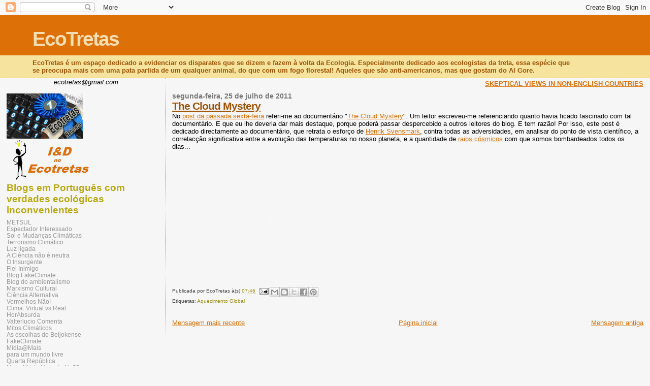

--- FILE ---
content_type: text/html; charset=UTF-8
request_url: https://ecotretas.blogspot.com/2011/07/cloud-mystery.html
body_size: 11430
content:
<!DOCTYPE html>
<html dir='ltr' xmlns='http://www.w3.org/1999/xhtml' xmlns:b='http://www.google.com/2005/gml/b' xmlns:data='http://www.google.com/2005/gml/data' xmlns:expr='http://www.google.com/2005/gml/expr'>
<head>
<link href='https://www.blogger.com/static/v1/widgets/2944754296-widget_css_bundle.css' rel='stylesheet' type='text/css'/>
<meta content='text/html; charset=UTF-8' http-equiv='Content-Type'/>
<meta content='blogger' name='generator'/>
<link href='https://ecotretas.blogspot.com/favicon.ico' rel='icon' type='image/x-icon'/>
<link href='http://ecotretas.blogspot.com/2011/07/cloud-mystery.html' rel='canonical'/>
<link rel="alternate" type="application/atom+xml" title="EcoTretas - Atom" href="https://ecotretas.blogspot.com/feeds/posts/default" />
<link rel="alternate" type="application/rss+xml" title="EcoTretas - RSS" href="https://ecotretas.blogspot.com/feeds/posts/default?alt=rss" />
<link rel="service.post" type="application/atom+xml" title="EcoTretas - Atom" href="https://www.blogger.com/feeds/5231439133197521422/posts/default" />

<link rel="alternate" type="application/atom+xml" title="EcoTretas - Atom" href="https://ecotretas.blogspot.com/feeds/9128116650493941111/comments/default" />
<!--Can't find substitution for tag [blog.ieCssRetrofitLinks]-->
<meta content='http://ecotretas.blogspot.com/2011/07/cloud-mystery.html' property='og:url'/>
<meta content='The Cloud Mystery' property='og:title'/>
<meta content='No post da passada sexta-feira  referi-me ao documentário &quot; The Cloud Mystery &quot;. Um leitor escreveu-me referenciando quanto havia ficado fas...' property='og:description'/>
<title>The Cloud Mystery</title>
<style id='page-skin-1' type='text/css'><!--
/*
* Blogger Template Style
*
* Sand Dollar
* by Jason Sutter
* Updated by Blogger Team
*/
/* Variable definitions
====================
<Variable name="textcolor" description="Text Color"
type="color" default="#000">
<Variable name="bgcolor" description="Page Background Color"
type="color" default="#f6f6f6">
<Variable name="pagetitlecolor" description="Blog Title Color"
type="color" default="#F5DEB3">
<Variable name="pagetitlebgcolor" description="Blog Title Background Color"
type="color" default="#DE7008">
<Variable name="descriptionColor" description="Blog Description Color"
type="color" default="#9E5205" />
<Variable name="descbgcolor" description="Description Background Color"
type="color" default="#F5E39e">
<Variable name="titlecolor" description="Post Title Color"
type="color" default="#9E5205">
<Variable name="datecolor" description="Date Header Color"
type="color" default="#777777">
<Variable name="footercolor" description="Post Footer Color"
type="color" default="#444444">
<Variable name="linkcolor" description="Link Color"
type="color" default="#DE7008">
<Variable name="footerlinkcolor" description="Post Footer Link Color"
type="color" default="#968a0a">
<Variable name="visitedlinkcolor" description="Visited Link Color"
type="color" default="#DE7008">
<Variable name="sidebarcolor" description="Sidebar Title Color"
type="color" default="#B8A80D">
<Variable name="sidebarlinkcolor" description="Sidebar Link Color"
type="color" default="#999999">
<Variable name="bordercolor" description="Border Color"
type="color" default="#e0ad12">
<Variable name="bodyfont" description="Text Font"
type="font"
default="normal normal 100% 'Trebuchet MS',Trebuchet,Verdana,Sans-Serif">
<Variable name="headerfont" description="Sidebar Title Font"
type="font"
default="normal bold 150% Verdana,Sans-serif">
<Variable name="dateHeaderFont" description="Date Header Font"
type="font"
default="normal bold 105% 'Trebuchet MS',Trebuchet,Verdana,Sans-serif">
<Variable name="pagetitlefont" description="Blog Title Font"
type="font" default="normal bold 300% Verdana,Sans-Serif">
<Variable name="titlefont" description="Post Title Font"
type="font" default="normal bold 160% Verdana,Sans-Serif">
<Variable name="startSide" description="Start side in blog language"
type="automatic" default="left">
<Variable name="endSide" description="End side in blog language"
type="automatic" default="right">
*/
body {
margin:0px;
padding:0px;
background:#f6f6f6;
color:#000000;
font-size: small;
}
#outer-wrapper {
font:normal normal 100% 'Trebuchet MS',Trebuchet,Verdana,Sans-Serif;
}
a {
color:#DE7008;
}
a:hover {
color:#9E5205;
}
a img {
border-width: 0;
}
#content-wrapper {
padding-top: 0;
padding-right: 1em;
padding-bottom: 0;
padding-left: 1em;
}
@media all  {
div#main {
float:right;
width:74%;
padding-top:3px;
padding-right:0;
padding-bottom:10px;
padding-left:1em;
border-left:dotted 1px #e0ad12;
word-wrap: break-word; /* fix for long text breaking sidebar float in IE */
overflow: hidden;     /* fix for long non-text content breaking IE sidebar float */
}
div#sidebar {
margin-top:2px;
margin-right:0px;
margin-bottom:0px;
margin-left:0;
padding:0px;
text-align:left;
float: left;
width: 23%;
word-wrap: break-word; /* fix for long text breaking sidebar float in IE */
overflow: hidden;     /* fix for long non-text content breaking IE sidebar float */
}
}
@media handheld  {
div#main {
float:none;
width:90%;
}
div#sidebar {
padding-top:30px;
padding-right:7%;
padding-bottom:10px;
padding-left:3%;
}
}
#header {
padding-top:0px;
padding-right:0px;
padding-bottom:0px;
padding-left:0px;
margin-top:0px;
margin-right:0px;
margin-bottom:0px;
margin-left:0px;
border-bottom:dotted 1px #e0ad12;
background:#F5E39e;
}
h1 a:link  {
text-decoration:none;
color:#F5DEB3
}
h1 a:visited  {
text-decoration:none;
color:#F5DEB3
}
h1,h2,h3 {
margin: 0;
}
h1 {
padding-top:25px;
padding-right:0px;
padding-bottom:10px;
padding-left:5%;
color:#F5DEB3;
background:#DE7008;
font:normal bold 300% Verdana,Sans-Serif;
letter-spacing:-2px;
}
h3.post-title {
color:#9E5205;
font:normal bold 160% Verdana,Sans-Serif;
letter-spacing:-1px;
}
h3.post-title a,
h3.post-title a:visited {
color: #9E5205;
}
h2.date-header  {
margin-top:10px;
margin-right:0px;
margin-bottom:0px;
margin-left:0px;
color:#777777;
font: normal bold 105% 'Trebuchet MS',Trebuchet,Verdana,Sans-serif;
}
h4 {
color:#aa0033;
}
#sidebar h2 {
color:#B8A80D;
margin:0px;
padding:0px;
font:normal bold 150% Verdana,Sans-serif;
}
#sidebar .widget {
margin-top:0px;
margin-right:0px;
margin-bottom:33px;
margin-left:0px;
padding-top:0px;
padding-right:0px;
padding-bottom:0px;
padding-left:0px;
font-size:95%;
}
#sidebar ul {
list-style-type:none;
padding-left: 0;
margin-top: 0;
}
#sidebar li {
margin-top:0px;
margin-right:0px;
margin-bottom:0px;
margin-left:0px;
padding-top:0px;
padding-right:0px;
padding-bottom:0px;
padding-left:0px;
list-style-type:none;
font-size:95%;
}
.description {
padding:0px;
margin-top:7px;
margin-right:12%;
margin-bottom:7px;
margin-left:5%;
color:#9E5205;
background:transparent;
font:bold 100% Verdana,Sans-Serif;
}
.post {
margin-top:0px;
margin-right:0px;
margin-bottom:30px;
margin-left:0px;
}
.post strong {
color:#000000;
font-weight:bold;
}
pre,code {
color:#999999;
}
strike {
color:#999999;
}
.post-footer  {
padding:0px;
margin:0px;
color:#444444;
font-size:80%;
}
.post-footer a {
border:none;
color:#968a0a;
text-decoration:none;
}
.post-footer a:hover {
text-decoration:underline;
}
#comments {
padding:0px;
font-size:110%;
font-weight:bold;
}
.comment-author {
margin-top: 10px;
}
.comment-body {
font-size:100%;
font-weight:normal;
color:black;
}
.comment-footer {
padding-bottom:20px;
color:#444444;
font-size:80%;
font-weight:normal;
display:inline;
margin-right:10px
}
.deleted-comment  {
font-style:italic;
color:gray;
}
.comment-link  {
margin-left:.6em;
}
.profile-textblock {
clear: both;
margin-left: 0;
}
.profile-img {
float: left;
margin-top: 0;
margin-right: 5px;
margin-bottom: 5px;
margin-left: 0;
border: 2px solid #DE7008;
}
#sidebar a:link  {
color:#999999;
text-decoration:none;
}
#sidebar a:active  {
color:#ff0000;
text-decoration:none;
}
#sidebar a:visited  {
color:sidebarlinkcolor;
text-decoration:none;
}
#sidebar a:hover {
color:#B8A80D;
text-decoration:none;
}
.feed-links {
clear: both;
line-height: 2.5em;
}
#blog-pager-newer-link {
float: left;
}
#blog-pager-older-link {
float: right;
}
#blog-pager {
text-align: center;
}
.clear {
clear: both;
}
.widget-content {
margin-top: 0.5em;
}
/** Tweaks for layout editor preview */
body#layout #outer-wrapper {
margin-top: 0;
}
body#layout #main,
body#layout #sidebar {
margin-top: 10px;
padding-top: 0;
}

--></style>
<link href='http://www.iconj.com/favicon.php?user=ecotretas' rel='shortcut icon' type='image/x-icon'/>
<link href="//www.iconj.com/favicon2.php?user=ecotretas" rel="icon" type="image/gif">
<link href='https://www.blogger.com/dyn-css/authorization.css?targetBlogID=5231439133197521422&amp;zx=f95a992c-3805-44db-a3ae-8097183774d3' media='none' onload='if(media!=&#39;all&#39;)media=&#39;all&#39;' rel='stylesheet'/><noscript><link href='https://www.blogger.com/dyn-css/authorization.css?targetBlogID=5231439133197521422&amp;zx=f95a992c-3805-44db-a3ae-8097183774d3' rel='stylesheet'/></noscript>
<meta name='google-adsense-platform-account' content='ca-host-pub-1556223355139109'/>
<meta name='google-adsense-platform-domain' content='blogspot.com'/>

</head>
<body>
<div class='navbar section' id='navbar'><div class='widget Navbar' data-version='1' id='Navbar1'><script type="text/javascript">
    function setAttributeOnload(object, attribute, val) {
      if(window.addEventListener) {
        window.addEventListener('load',
          function(){ object[attribute] = val; }, false);
      } else {
        window.attachEvent('onload', function(){ object[attribute] = val; });
      }
    }
  </script>
<div id="navbar-iframe-container"></div>
<script type="text/javascript" src="https://apis.google.com/js/platform.js"></script>
<script type="text/javascript">
      gapi.load("gapi.iframes:gapi.iframes.style.bubble", function() {
        if (gapi.iframes && gapi.iframes.getContext) {
          gapi.iframes.getContext().openChild({
              url: 'https://www.blogger.com/navbar/5231439133197521422?po\x3d9128116650493941111\x26origin\x3dhttps://ecotretas.blogspot.com',
              where: document.getElementById("navbar-iframe-container"),
              id: "navbar-iframe"
          });
        }
      });
    </script><script type="text/javascript">
(function() {
var script = document.createElement('script');
script.type = 'text/javascript';
script.src = '//pagead2.googlesyndication.com/pagead/js/google_top_exp.js';
var head = document.getElementsByTagName('head')[0];
if (head) {
head.appendChild(script);
}})();
</script>
</div></div>
<div id='outer-wrapper'><div id='wrap2'>
<!-- skip links for text browsers -->
<span id='skiplinks' style='display:none;'>
<a href='#main'>skip to main </a> |
      <a href='#sidebar'>skip to sidebar</a>
</span>
<div id='header-wrapper'>
<div class='header section' id='header'><div class='widget Header' data-version='1' id='Header1'>
<div id='header-inner'>
<div class='titlewrapper'>
<h1 class='title'>
<a href='https://ecotretas.blogspot.com/'>
EcoTretas
</a>
</h1>
</div>
<div class='descriptionwrapper'>
<p class='description'><span>EcoTretas é um espaço dedicado a evidenciar os disparates que se dizem e fazem à volta da Ecologia. Especialmente dedicado aos ecologistas da treta, essa espécie que se preocupa mais com uma pata partida de um qualquer animal, do que com um fogo florestal! Aqueles que são anti-americanos, mas que gostam do Al Gore.</span></p>
</div>
</div>
</div></div>
</div>
<div id='content-wrapper'>
<div id='crosscol-wrapper' style='text-align:center'>
<div class='crosscol no-items section' id='crosscol'></div>
</div>
<div id='main-wrapper'>
<div class='main section' id='main'><div class='widget Blog' data-version='1' id='Blog1'>
<div align='right'><b><a href='http://ecotretas.blogspot.com/p/skeptical-views-in-non-english.html' style='color: #DE710A'>SKEPTICAL VIEWS IN NON-ENGLISH COUNTRIES</a></b></div>
<div class='blog-posts hfeed'>
<!--Can't find substitution for tag [defaultAdStart]-->

        <div class="date-outer">
      
<h2 class='date-header'><span>segunda-feira, 25 de julho de 2011</span></h2>

        <div class="date-posts">
      
<div class='post-outer'>
<div class='post hentry'>
<a name='9128116650493941111'></a>
<h3 class='post-title entry-title'>
<a href='https://ecotretas.blogspot.com/2011/07/cloud-mystery.html'>The Cloud Mystery</a>
</h3>
<div class='post-header'>
<div class='post-header-line-1'></div>
</div>
<div class='post-body entry-content'>
No <a href="http://ecotretas.blogspot.com/2011/07/voz-do-cepticismo.html">post da passada sexta-feira</a> referi-me ao documentário "<a href="http://thecloudmystery.com/">The Cloud Mystery</a>". Um leitor escreveu-me referenciando quanto havia ficado fascinado com tal documentário. E que eu lhe deveria dar mais destaque, porque poderá passar despercebido a outros leitores do blog. E tem razão! Por isso, este post é dedicado directamente ao documentário, que retrata o esforço de <a href="http://en.wikipedia.org/wiki/Henrik_Svensmark">Henrik Svensmark</a>, contra todas as adversidades, em analisar do ponto de vista científico, a correlacção significativa entre a evolução das temperaturas no nosso planeta, e a quantidade de <a href="http://pt.wikipedia.org/wiki/Raio_c%C3%B3smico">raios cósmicos</a> com que somos bombardeados todos os dias...<br /><br /><object style="height: 246px; width: 384px"><param name="movie" value="//www.youtube.com/v/Z4XYxL66O_s?version=3"><param name="allowFullScreen" value="true"><param name="allowScriptAccess" value="always"><embed src="//www.youtube.com/v/Z4XYxL66O_s?version=3" type="application/x-shockwave-flash" allowfullscreen="true" allowscriptaccess="always" width="384" height="246"></object>
<div style='clear: both;'></div>
</div>
<div class='post-footer'>
<div class='post-footer-line post-footer-line-1'><span class='post-author vcard'>
Publicada por
<span class='fn'>EcoTretas</span>
</span>
<span class='post-timestamp'>
à(s)
<a class='timestamp-link' href='https://ecotretas.blogspot.com/2011/07/cloud-mystery.html' rel='bookmark' title='permanent link'><abbr class='published' title='2011-07-25T07:46:00+01:00'>07:46</abbr></a>
</span>
<span class='post-comment-link'>
</span>
<span class='post-icons'>
<span class='item-action'>
<a href='https://www.blogger.com/email-post/5231439133197521422/9128116650493941111' title='Enviar a mensagem por correio electrónico'>
<img alt="" class="icon-action" height="13" src="//img1.blogblog.com/img/icon18_email.gif" width="18">
</a>
</span>
<span class='item-control blog-admin pid-2069189486'>
<a href='https://www.blogger.com/post-edit.g?blogID=5231439133197521422&postID=9128116650493941111&from=pencil' title='Editar mensagem'>
<img alt='' class='icon-action' height='18' src='https://resources.blogblog.com/img/icon18_edit_allbkg.gif' width='18'/>
</a>
</span>
</span>
<div class='post-share-buttons'>
<a class='goog-inline-block share-button sb-email' href='https://www.blogger.com/share-post.g?blogID=5231439133197521422&postID=9128116650493941111&target=email' target='_blank' title='Enviar a mensagem por email'><span class='share-button-link-text'>Enviar a mensagem por email</span></a><a class='goog-inline-block share-button sb-blog' href='https://www.blogger.com/share-post.g?blogID=5231439133197521422&postID=9128116650493941111&target=blog' onclick='window.open(this.href, "_blank", "height=270,width=475"); return false;' target='_blank' title='Dê a sua opinião!'><span class='share-button-link-text'>Dê a sua opinião!</span></a><a class='goog-inline-block share-button sb-twitter' href='https://www.blogger.com/share-post.g?blogID=5231439133197521422&postID=9128116650493941111&target=twitter' target='_blank' title='Partilhar no X'><span class='share-button-link-text'>Partilhar no X</span></a><a class='goog-inline-block share-button sb-facebook' href='https://www.blogger.com/share-post.g?blogID=5231439133197521422&postID=9128116650493941111&target=facebook' onclick='window.open(this.href, "_blank", "height=430,width=640"); return false;' target='_blank' title='Partilhar no Facebook'><span class='share-button-link-text'>Partilhar no Facebook</span></a><a class='goog-inline-block share-button sb-pinterest' href='https://www.blogger.com/share-post.g?blogID=5231439133197521422&postID=9128116650493941111&target=pinterest' target='_blank' title='Partilhar no Pinterest'><span class='share-button-link-text'>Partilhar no Pinterest</span></a>
</div>
</div>
<div class='post-footer-line post-footer-line-2'><span class='post-labels'>
Etiquetas:
<a href='https://ecotretas.blogspot.com/search/label/Aquecimento%20Global' rel='tag'>Aquecimento Global</a>
</span>
</div>
<div class='post-footer-line post-footer-line-3'></div>
</div>
</div>
<div class='comments' id='comments'>
<a name='comments'></a>
</div>
</div>

      </div></div>
    
<!--Can't find substitution for tag [adEnd]-->
</div>
<div class='blog-pager' id='blog-pager'>
<span id='blog-pager-newer-link'>
<a class='blog-pager-newer-link' href='https://ecotretas.blogspot.com/2011/07/nivel-do-mar-desde-idade-media.html' id='Blog1_blog-pager-newer-link' title='Mensagem mais recente'>Mensagem mais recente</a>
</span>
<span id='blog-pager-older-link'>
<a class='blog-pager-older-link' href='https://ecotretas.blogspot.com/2011/07/cristo-tende-piedade-deles.html' id='Blog1_blog-pager-older-link' title='Mensagem antiga'>Mensagem antiga</a>
</span>
<a class='home-link' href='https://ecotretas.blogspot.com/'>Página inicial</a>
</div>
<div class='clear'></div>
<div class='post-feeds'>
</div>
</div></div>
</div>
<div id='sidebar-wrapper'>
<center><i>ecotretas@gmail.com</i></center>
<br/>
<a href='http://ecotretas.blogspot.com/2012/01/blog-do-ano-natureza.html'><img alt='Blog do Ano - Natureza' height='89' id='Image1_img' src='https://blogger.googleusercontent.com/img/b/R29vZ2xl/AVvXsEiqOdaF_APXMNQm9jJkFgUY4xVMVk3jl2BHovLf0mg-GRGydG8Ol1e4SPUyxc9xeifSEigoPL6aDpACJqt-iTscs9SJHH-PwthrQqPKOzBGOTRSfB8-ZXf9D-sfCFL_ctVMnFDOVIJwZZ0/s171/blog+participante+-+Natureza+-+Ecotretas+.jpg' width='150'/><br/></a>
<a href='http://ecotretas.blogspot.com/p/i.html'><img alt='' src='https://blogger.googleusercontent.com/img/b/R29vZ2xl/AVvXsEjuR6VY9lhH94wPAcCpY9LlkltuhhF2IXLTpy0Tq0jRpCS9pV7aGDEpqf78ydLwuhN7L7OziQQTckIpdfBnbreoWZZWGDUZRjh-wd98AkuQyDOzg0IzHODbkvkkvmA7_Ci3Qbx8feNFULY/s171/i+d+gr%25C3%25A1fico.png'/></a>
<br/>
<div class='sidebar section' id='sidebar'><div class='widget LinkList' data-version='1' id='LinkList1'>
<h2>Blogs em Português com verdades ecológicas inconvenientes</h2>
<div class='widget-content'>
<ul>
<li><a href='http://www.metsul.com/blog/'>METSUL</a></li>
<li><a href='http://espectadorinteressado.blogspot.com/search/label/Ambiente'>Espectador Interessado</a></li>
<li><a href='http://sandcarioca.wordpress.com/'>Sol e Mudanças Climáticas</a></li>
<li><a href='http://terrorismoclimatico.blogspot.com/'>Terrorismo Climático</a></li>
<li><a href='http://luzligada.blogspot.com/'>Luz ligada</a></li>
<li><a href='http://a-ciencia-nao-e-neutra.blogspot.com/'>A Ciência não é neutra</a></li>
<li><a href='http://www.oinsurgente.org/category/ambiente/'>O Insurgente</a></li>
<li><a href='http://fiel-inimigo.blogspot.com/search/label/Aquecimento%20Global'>Fiel Inimigo</a></li>
<li><a href='http://fakeclimate.wordpress.com/'>Blog FakeClimate</a></li>
<li><a href='http://blogdoambientalismo.com/'>Blog do ambientalismo</a></li>
<li><a href='http://omarxismocultural.blogspot.com/search/label/Aquecimento%20Global'>Marxismo Cultural</a></li>
<li><a href='http://betoorcy.blogspot.com/'>Ciência Alternativa</a></li>
<li><a href='http://vermelhosnao.blogspot.com/search/label/verdismo'>Vermelhos Não!</a></li>
<li><a href='http://clima-virtual-vs-real.blogspot.com/'>Clima: Virtual vs Real</a></li>
<li><a href='http://horabsurda.org/'>HorAbsurda</a></li>
<li><a href='http://valterlucio.blogspot.com/search/label/aquecimento%20global'>Valterlucio Comenta</a></li>
<li><a href='http://mitos-climaticos.blogspot.com/'>Mitos Climáticos</a></li>
<li><a href='http://beijokense.blogspot.com/search/label/Ambiente'>As escolhas do Beijokense</a></li>
<li><a href='http://www.fakeclimate.com/'>FakeClimate</a></li>
<li><a href='http://www.midiaamais.com.br/ambientalismo'>Mídia@Mais</a></li>
<li><a href='http://paraummundolivre.blogspot.com/search/label/Aquecimento%20Global'>para um mundo livre</a></li>
<li><a href='http://quartarepublica.wordpress.com/category/ambiente/'>Quarta República</a></li>
<li><a href='http://mataalheiamamatanossa.blogspot.com/'>Mata Alheia Mamata No$$a</a></li>
<li><a href='http://ecologia-clima-aquecimento.blogspot.com/'>Verde: a cor nova do comunismo</a></li>
<li><a href='http://fliscorno.blogspot.com/search/label/energia'>Fliscorno</a></li>
<li><a href='http://abrupto.blogspot.com/search/label/ambiente'>Abrupto</a></li>
<li><a href='http://so-me-apetece-cobrir.blogspot.com/search/label/Ambiente'>Só me apetece cobrir!</a></li>
<li><a href='http://www.ecocidio.com.br/tag/ecologia/'>Ecocídio</a></li>
<li><a href='http://agfdag.wordpress.com/'>A Grande Farsa do Aquecimento Global</a></li>
<li><a href='http://ovigia.wordpress.com/category/global_warming/'>O Vigia</a></li>
<li><a href='http://www.anovaordemmundial.com/search/label/aquecimento%20global'>A Nova Ordem Mundial</a></li>
<li><a href='http://nacionalismo-de-futuro.blogspot.com/search/label/Ambiente'>Aliança Nacional</a></li>
<li><a href='http://muitoaltatensao.blogspot.com/'>Muito Alta Tensão</a></li>
<li><a href='http://falardotempo.blogspot.com/'>Falar do tempo</a></li>
<li><a href='http://www.pontassoltas.com/category/alteracoes_climaticas/'>Pontas Soltas</a></li>
<li><a href='http://revelatti.blogspot.com/search/label/farsa%20aquecimento%20global'>A Conspiração</a></li>
<li><a href='http://energiaparaportugal.com/'>Energia para Portugal</a></li>
</ul>
<div class='clear'></div>
</div>
</div><div class='widget BlogArchive' data-version='1' id='BlogArchive1'>
<h2>Arquivo do blogue</h2>
<div class='widget-content'>
<div id='ArchiveList'>
<div id='BlogArchive1_ArchiveList'>
<ul class='hierarchy'>
<li class='archivedate collapsed'>
<a class='toggle' href='javascript:void(0)'>
<span class='zippy'>

        &#9658;&#160;
      
</span>
</a>
<a class='post-count-link' href='https://ecotretas.blogspot.com/2007/'>
2007
</a>
<span class='post-count' dir='ltr'>(50)</span>
<ul class='hierarchy'>
<li class='archivedate collapsed'>
<a class='toggle' href='javascript:void(0)'>
<span class='zippy'>

        &#9658;&#160;
      
</span>
</a>
<a class='post-count-link' href='https://ecotretas.blogspot.com/2007/10/'>
outubro
</a>
<span class='post-count' dir='ltr'>(13)</span>
</li>
</ul>
<ul class='hierarchy'>
<li class='archivedate collapsed'>
<a class='toggle' href='javascript:void(0)'>
<span class='zippy'>

        &#9658;&#160;
      
</span>
</a>
<a class='post-count-link' href='https://ecotretas.blogspot.com/2007/11/'>
novembro
</a>
<span class='post-count' dir='ltr'>(19)</span>
</li>
</ul>
<ul class='hierarchy'>
<li class='archivedate collapsed'>
<a class='toggle' href='javascript:void(0)'>
<span class='zippy'>

        &#9658;&#160;
      
</span>
</a>
<a class='post-count-link' href='https://ecotretas.blogspot.com/2007/12/'>
dezembro
</a>
<span class='post-count' dir='ltr'>(18)</span>
</li>
</ul>
</li>
</ul>
<ul class='hierarchy'>
<li class='archivedate collapsed'>
<a class='toggle' href='javascript:void(0)'>
<span class='zippy'>

        &#9658;&#160;
      
</span>
</a>
<a class='post-count-link' href='https://ecotretas.blogspot.com/2008/'>
2008
</a>
<span class='post-count' dir='ltr'>(299)</span>
<ul class='hierarchy'>
<li class='archivedate collapsed'>
<a class='toggle' href='javascript:void(0)'>
<span class='zippy'>

        &#9658;&#160;
      
</span>
</a>
<a class='post-count-link' href='https://ecotretas.blogspot.com/2008/01/'>
janeiro
</a>
<span class='post-count' dir='ltr'>(20)</span>
</li>
</ul>
<ul class='hierarchy'>
<li class='archivedate collapsed'>
<a class='toggle' href='javascript:void(0)'>
<span class='zippy'>

        &#9658;&#160;
      
</span>
</a>
<a class='post-count-link' href='https://ecotretas.blogspot.com/2008/02/'>
fevereiro
</a>
<span class='post-count' dir='ltr'>(18)</span>
</li>
</ul>
<ul class='hierarchy'>
<li class='archivedate collapsed'>
<a class='toggle' href='javascript:void(0)'>
<span class='zippy'>

        &#9658;&#160;
      
</span>
</a>
<a class='post-count-link' href='https://ecotretas.blogspot.com/2008/03/'>
março
</a>
<span class='post-count' dir='ltr'>(31)</span>
</li>
</ul>
<ul class='hierarchy'>
<li class='archivedate collapsed'>
<a class='toggle' href='javascript:void(0)'>
<span class='zippy'>

        &#9658;&#160;
      
</span>
</a>
<a class='post-count-link' href='https://ecotretas.blogspot.com/2008/04/'>
abril
</a>
<span class='post-count' dir='ltr'>(34)</span>
</li>
</ul>
<ul class='hierarchy'>
<li class='archivedate collapsed'>
<a class='toggle' href='javascript:void(0)'>
<span class='zippy'>

        &#9658;&#160;
      
</span>
</a>
<a class='post-count-link' href='https://ecotretas.blogspot.com/2008/05/'>
maio
</a>
<span class='post-count' dir='ltr'>(24)</span>
</li>
</ul>
<ul class='hierarchy'>
<li class='archivedate collapsed'>
<a class='toggle' href='javascript:void(0)'>
<span class='zippy'>

        &#9658;&#160;
      
</span>
</a>
<a class='post-count-link' href='https://ecotretas.blogspot.com/2008/06/'>
junho
</a>
<span class='post-count' dir='ltr'>(22)</span>
</li>
</ul>
<ul class='hierarchy'>
<li class='archivedate collapsed'>
<a class='toggle' href='javascript:void(0)'>
<span class='zippy'>

        &#9658;&#160;
      
</span>
</a>
<a class='post-count-link' href='https://ecotretas.blogspot.com/2008/07/'>
julho
</a>
<span class='post-count' dir='ltr'>(21)</span>
</li>
</ul>
<ul class='hierarchy'>
<li class='archivedate collapsed'>
<a class='toggle' href='javascript:void(0)'>
<span class='zippy'>

        &#9658;&#160;
      
</span>
</a>
<a class='post-count-link' href='https://ecotretas.blogspot.com/2008/08/'>
agosto
</a>
<span class='post-count' dir='ltr'>(23)</span>
</li>
</ul>
<ul class='hierarchy'>
<li class='archivedate collapsed'>
<a class='toggle' href='javascript:void(0)'>
<span class='zippy'>

        &#9658;&#160;
      
</span>
</a>
<a class='post-count-link' href='https://ecotretas.blogspot.com/2008/09/'>
setembro
</a>
<span class='post-count' dir='ltr'>(28)</span>
</li>
</ul>
<ul class='hierarchy'>
<li class='archivedate collapsed'>
<a class='toggle' href='javascript:void(0)'>
<span class='zippy'>

        &#9658;&#160;
      
</span>
</a>
<a class='post-count-link' href='https://ecotretas.blogspot.com/2008/10/'>
outubro
</a>
<span class='post-count' dir='ltr'>(26)</span>
</li>
</ul>
<ul class='hierarchy'>
<li class='archivedate collapsed'>
<a class='toggle' href='javascript:void(0)'>
<span class='zippy'>

        &#9658;&#160;
      
</span>
</a>
<a class='post-count-link' href='https://ecotretas.blogspot.com/2008/11/'>
novembro
</a>
<span class='post-count' dir='ltr'>(20)</span>
</li>
</ul>
<ul class='hierarchy'>
<li class='archivedate collapsed'>
<a class='toggle' href='javascript:void(0)'>
<span class='zippy'>

        &#9658;&#160;
      
</span>
</a>
<a class='post-count-link' href='https://ecotretas.blogspot.com/2008/12/'>
dezembro
</a>
<span class='post-count' dir='ltr'>(32)</span>
</li>
</ul>
</li>
</ul>
<ul class='hierarchy'>
<li class='archivedate collapsed'>
<a class='toggle' href='javascript:void(0)'>
<span class='zippy'>

        &#9658;&#160;
      
</span>
</a>
<a class='post-count-link' href='https://ecotretas.blogspot.com/2009/'>
2009
</a>
<span class='post-count' dir='ltr'>(328)</span>
<ul class='hierarchy'>
<li class='archivedate collapsed'>
<a class='toggle' href='javascript:void(0)'>
<span class='zippy'>

        &#9658;&#160;
      
</span>
</a>
<a class='post-count-link' href='https://ecotretas.blogspot.com/2009/01/'>
janeiro
</a>
<span class='post-count' dir='ltr'>(39)</span>
</li>
</ul>
<ul class='hierarchy'>
<li class='archivedate collapsed'>
<a class='toggle' href='javascript:void(0)'>
<span class='zippy'>

        &#9658;&#160;
      
</span>
</a>
<a class='post-count-link' href='https://ecotretas.blogspot.com/2009/02/'>
fevereiro
</a>
<span class='post-count' dir='ltr'>(25)</span>
</li>
</ul>
<ul class='hierarchy'>
<li class='archivedate collapsed'>
<a class='toggle' href='javascript:void(0)'>
<span class='zippy'>

        &#9658;&#160;
      
</span>
</a>
<a class='post-count-link' href='https://ecotretas.blogspot.com/2009/03/'>
março
</a>
<span class='post-count' dir='ltr'>(26)</span>
</li>
</ul>
<ul class='hierarchy'>
<li class='archivedate collapsed'>
<a class='toggle' href='javascript:void(0)'>
<span class='zippy'>

        &#9658;&#160;
      
</span>
</a>
<a class='post-count-link' href='https://ecotretas.blogspot.com/2009/04/'>
abril
</a>
<span class='post-count' dir='ltr'>(26)</span>
</li>
</ul>
<ul class='hierarchy'>
<li class='archivedate collapsed'>
<a class='toggle' href='javascript:void(0)'>
<span class='zippy'>

        &#9658;&#160;
      
</span>
</a>
<a class='post-count-link' href='https://ecotretas.blogspot.com/2009/05/'>
maio
</a>
<span class='post-count' dir='ltr'>(23)</span>
</li>
</ul>
<ul class='hierarchy'>
<li class='archivedate collapsed'>
<a class='toggle' href='javascript:void(0)'>
<span class='zippy'>

        &#9658;&#160;
      
</span>
</a>
<a class='post-count-link' href='https://ecotretas.blogspot.com/2009/06/'>
junho
</a>
<span class='post-count' dir='ltr'>(22)</span>
</li>
</ul>
<ul class='hierarchy'>
<li class='archivedate collapsed'>
<a class='toggle' href='javascript:void(0)'>
<span class='zippy'>

        &#9658;&#160;
      
</span>
</a>
<a class='post-count-link' href='https://ecotretas.blogspot.com/2009/07/'>
julho
</a>
<span class='post-count' dir='ltr'>(23)</span>
</li>
</ul>
<ul class='hierarchy'>
<li class='archivedate collapsed'>
<a class='toggle' href='javascript:void(0)'>
<span class='zippy'>

        &#9658;&#160;
      
</span>
</a>
<a class='post-count-link' href='https://ecotretas.blogspot.com/2009/08/'>
agosto
</a>
<span class='post-count' dir='ltr'>(14)</span>
</li>
</ul>
<ul class='hierarchy'>
<li class='archivedate collapsed'>
<a class='toggle' href='javascript:void(0)'>
<span class='zippy'>

        &#9658;&#160;
      
</span>
</a>
<a class='post-count-link' href='https://ecotretas.blogspot.com/2009/09/'>
setembro
</a>
<span class='post-count' dir='ltr'>(25)</span>
</li>
</ul>
<ul class='hierarchy'>
<li class='archivedate collapsed'>
<a class='toggle' href='javascript:void(0)'>
<span class='zippy'>

        &#9658;&#160;
      
</span>
</a>
<a class='post-count-link' href='https://ecotretas.blogspot.com/2009/10/'>
outubro
</a>
<span class='post-count' dir='ltr'>(26)</span>
</li>
</ul>
<ul class='hierarchy'>
<li class='archivedate collapsed'>
<a class='toggle' href='javascript:void(0)'>
<span class='zippy'>

        &#9658;&#160;
      
</span>
</a>
<a class='post-count-link' href='https://ecotretas.blogspot.com/2009/11/'>
novembro
</a>
<span class='post-count' dir='ltr'>(33)</span>
</li>
</ul>
<ul class='hierarchy'>
<li class='archivedate collapsed'>
<a class='toggle' href='javascript:void(0)'>
<span class='zippy'>

        &#9658;&#160;
      
</span>
</a>
<a class='post-count-link' href='https://ecotretas.blogspot.com/2009/12/'>
dezembro
</a>
<span class='post-count' dir='ltr'>(46)</span>
</li>
</ul>
</li>
</ul>
<ul class='hierarchy'>
<li class='archivedate collapsed'>
<a class='toggle' href='javascript:void(0)'>
<span class='zippy'>

        &#9658;&#160;
      
</span>
</a>
<a class='post-count-link' href='https://ecotretas.blogspot.com/2010/'>
2010
</a>
<span class='post-count' dir='ltr'>(425)</span>
<ul class='hierarchy'>
<li class='archivedate collapsed'>
<a class='toggle' href='javascript:void(0)'>
<span class='zippy'>

        &#9658;&#160;
      
</span>
</a>
<a class='post-count-link' href='https://ecotretas.blogspot.com/2010/01/'>
janeiro
</a>
<span class='post-count' dir='ltr'>(33)</span>
</li>
</ul>
<ul class='hierarchy'>
<li class='archivedate collapsed'>
<a class='toggle' href='javascript:void(0)'>
<span class='zippy'>

        &#9658;&#160;
      
</span>
</a>
<a class='post-count-link' href='https://ecotretas.blogspot.com/2010/02/'>
fevereiro
</a>
<span class='post-count' dir='ltr'>(32)</span>
</li>
</ul>
<ul class='hierarchy'>
<li class='archivedate collapsed'>
<a class='toggle' href='javascript:void(0)'>
<span class='zippy'>

        &#9658;&#160;
      
</span>
</a>
<a class='post-count-link' href='https://ecotretas.blogspot.com/2010/03/'>
março
</a>
<span class='post-count' dir='ltr'>(43)</span>
</li>
</ul>
<ul class='hierarchy'>
<li class='archivedate collapsed'>
<a class='toggle' href='javascript:void(0)'>
<span class='zippy'>

        &#9658;&#160;
      
</span>
</a>
<a class='post-count-link' href='https://ecotretas.blogspot.com/2010/04/'>
abril
</a>
<span class='post-count' dir='ltr'>(29)</span>
</li>
</ul>
<ul class='hierarchy'>
<li class='archivedate collapsed'>
<a class='toggle' href='javascript:void(0)'>
<span class='zippy'>

        &#9658;&#160;
      
</span>
</a>
<a class='post-count-link' href='https://ecotretas.blogspot.com/2010/05/'>
maio
</a>
<span class='post-count' dir='ltr'>(32)</span>
</li>
</ul>
<ul class='hierarchy'>
<li class='archivedate collapsed'>
<a class='toggle' href='javascript:void(0)'>
<span class='zippy'>

        &#9658;&#160;
      
</span>
</a>
<a class='post-count-link' href='https://ecotretas.blogspot.com/2010/06/'>
junho
</a>
<span class='post-count' dir='ltr'>(38)</span>
</li>
</ul>
<ul class='hierarchy'>
<li class='archivedate collapsed'>
<a class='toggle' href='javascript:void(0)'>
<span class='zippy'>

        &#9658;&#160;
      
</span>
</a>
<a class='post-count-link' href='https://ecotretas.blogspot.com/2010/07/'>
julho
</a>
<span class='post-count' dir='ltr'>(35)</span>
</li>
</ul>
<ul class='hierarchy'>
<li class='archivedate collapsed'>
<a class='toggle' href='javascript:void(0)'>
<span class='zippy'>

        &#9658;&#160;
      
</span>
</a>
<a class='post-count-link' href='https://ecotretas.blogspot.com/2010/08/'>
agosto
</a>
<span class='post-count' dir='ltr'>(32)</span>
</li>
</ul>
<ul class='hierarchy'>
<li class='archivedate collapsed'>
<a class='toggle' href='javascript:void(0)'>
<span class='zippy'>

        &#9658;&#160;
      
</span>
</a>
<a class='post-count-link' href='https://ecotretas.blogspot.com/2010/09/'>
setembro
</a>
<span class='post-count' dir='ltr'>(35)</span>
</li>
</ul>
<ul class='hierarchy'>
<li class='archivedate collapsed'>
<a class='toggle' href='javascript:void(0)'>
<span class='zippy'>

        &#9658;&#160;
      
</span>
</a>
<a class='post-count-link' href='https://ecotretas.blogspot.com/2010/10/'>
outubro
</a>
<span class='post-count' dir='ltr'>(37)</span>
</li>
</ul>
<ul class='hierarchy'>
<li class='archivedate collapsed'>
<a class='toggle' href='javascript:void(0)'>
<span class='zippy'>

        &#9658;&#160;
      
</span>
</a>
<a class='post-count-link' href='https://ecotretas.blogspot.com/2010/11/'>
novembro
</a>
<span class='post-count' dir='ltr'>(33)</span>
</li>
</ul>
<ul class='hierarchy'>
<li class='archivedate collapsed'>
<a class='toggle' href='javascript:void(0)'>
<span class='zippy'>

        &#9658;&#160;
      
</span>
</a>
<a class='post-count-link' href='https://ecotretas.blogspot.com/2010/12/'>
dezembro
</a>
<span class='post-count' dir='ltr'>(46)</span>
</li>
</ul>
</li>
</ul>
<ul class='hierarchy'>
<li class='archivedate expanded'>
<a class='toggle' href='javascript:void(0)'>
<span class='zippy toggle-open'>

        &#9660;&#160;
      
</span>
</a>
<a class='post-count-link' href='https://ecotretas.blogspot.com/2011/'>
2011
</a>
<span class='post-count' dir='ltr'>(308)</span>
<ul class='hierarchy'>
<li class='archivedate collapsed'>
<a class='toggle' href='javascript:void(0)'>
<span class='zippy'>

        &#9658;&#160;
      
</span>
</a>
<a class='post-count-link' href='https://ecotretas.blogspot.com/2011/01/'>
janeiro
</a>
<span class='post-count' dir='ltr'>(48)</span>
</li>
</ul>
<ul class='hierarchy'>
<li class='archivedate collapsed'>
<a class='toggle' href='javascript:void(0)'>
<span class='zippy'>

        &#9658;&#160;
      
</span>
</a>
<a class='post-count-link' href='https://ecotretas.blogspot.com/2011/02/'>
fevereiro
</a>
<span class='post-count' dir='ltr'>(25)</span>
</li>
</ul>
<ul class='hierarchy'>
<li class='archivedate collapsed'>
<a class='toggle' href='javascript:void(0)'>
<span class='zippy'>

        &#9658;&#160;
      
</span>
</a>
<a class='post-count-link' href='https://ecotretas.blogspot.com/2011/03/'>
março
</a>
<span class='post-count' dir='ltr'>(17)</span>
</li>
</ul>
<ul class='hierarchy'>
<li class='archivedate collapsed'>
<a class='toggle' href='javascript:void(0)'>
<span class='zippy'>

        &#9658;&#160;
      
</span>
</a>
<a class='post-count-link' href='https://ecotretas.blogspot.com/2011/04/'>
abril
</a>
<span class='post-count' dir='ltr'>(14)</span>
</li>
</ul>
<ul class='hierarchy'>
<li class='archivedate collapsed'>
<a class='toggle' href='javascript:void(0)'>
<span class='zippy'>

        &#9658;&#160;
      
</span>
</a>
<a class='post-count-link' href='https://ecotretas.blogspot.com/2011/05/'>
maio
</a>
<span class='post-count' dir='ltr'>(30)</span>
</li>
</ul>
<ul class='hierarchy'>
<li class='archivedate collapsed'>
<a class='toggle' href='javascript:void(0)'>
<span class='zippy'>

        &#9658;&#160;
      
</span>
</a>
<a class='post-count-link' href='https://ecotretas.blogspot.com/2011/06/'>
junho
</a>
<span class='post-count' dir='ltr'>(28)</span>
</li>
</ul>
<ul class='hierarchy'>
<li class='archivedate expanded'>
<a class='toggle' href='javascript:void(0)'>
<span class='zippy toggle-open'>

        &#9660;&#160;
      
</span>
</a>
<a class='post-count-link' href='https://ecotretas.blogspot.com/2011/07/'>
julho
</a>
<span class='post-count' dir='ltr'>(25)</span>
<ul class='posts'>
<li><a href='https://ecotretas.blogspot.com/2011/07/contas-la-tgv.html'>Contas à la TGV</a></li>
<li><a href='https://ecotretas.blogspot.com/2011/07/enxada-mal-encabada.html'>Enxada mal encabada</a></li>
<li><a href='https://ecotretas.blogspot.com/2011/07/ruido-das-eolicas.html'>Ruído das eólicas</a></li>
<li><a href='https://ecotretas.blogspot.com/2011/07/solar-daninho.html'>Solar daninho</a></li>
<li><a href='https://ecotretas.blogspot.com/2011/07/deitar-neve-na-fervura.html'>Deitar neve na fervura</a></li>
<li><a href='https://ecotretas.blogspot.com/2011/07/androide-avariado.html'>Androide avariado</a></li>
<li><a href='https://ecotretas.blogspot.com/2011/07/lampadas-incendiarias.html'>Lâmpadas incendiárias</a></li>
<li><a href='https://ecotretas.blogspot.com/2011/07/lata-de-sardinhas.html'>Lata de sardinhas</a></li>
<li><a href='https://ecotretas.blogspot.com/2011/07/chover-ao-fim-de-semana.html'>Chover ao fim de semana</a></li>
<li><a href='https://ecotretas.blogspot.com/2011/07/questionarios-verdes.html'>Questionários Verdes</a></li>
<li><a href='https://ecotretas.blogspot.com/2011/07/onde-esta-o-subsidiozinho.html'>Onde está o subsidiozinho?</a></li>
<li><a href='https://ecotretas.blogspot.com/2011/07/conferencia-da-treta.html'>Conferência da treta</a></li>
<li><a href='https://ecotretas.blogspot.com/2011/07/realclimate-censorship.html'>Realclimate censorship</a></li>
<li><a href='https://ecotretas.blogspot.com/2011/07/doggerland.html'>Doggerland</a></li>
<li><a href='https://ecotretas.blogspot.com/2011/07/ar-cool.html'>Ar Cool</a></li>
<li><a href='https://ecotretas.blogspot.com/2011/07/previsoes-da-treta-para-o-rio-colorado.html'>Previsões da treta para o rio Colorado</a></li>
<li><a href='https://ecotretas.blogspot.com/2011/07/debunking-al-gore-in-cape-verde.html'>Debunking Al Gore in Cape Verde</a></li>
<li><a href='https://ecotretas.blogspot.com/2011/07/more-hiding-decline.html'>More hiding the decline</a></li>
<li><a href='https://ecotretas.blogspot.com/2011/07/two-hours-later-in-rio.html'>Two hours later in Rio</a></li>
<li><a href='https://ecotretas.blogspot.com/2011/07/voz-do-cepticismo.html'>A voz do cepticismo</a></li>
<li><a href='https://ecotretas.blogspot.com/2011/07/cristo-tende-piedade-deles.html'>Cristo, tende piedade deles</a></li>
<li><a href='https://ecotretas.blogspot.com/2011/07/cloud-mystery.html'>The Cloud Mystery</a></li>
<li><a href='https://ecotretas.blogspot.com/2011/07/nivel-do-mar-desde-idade-media.html'>Nível do mar desde a Idade Média</a></li>
<li><a href='https://ecotretas.blogspot.com/2011/07/subidas-nos-transportes-publicos.html'>Subidas nos transportes públicos</a></li>
<li><a href='https://ecotretas.blogspot.com/2011/07/abaixo-o-fundo-portugues-de-carbono.html'>Abaixo o Fundo Português de Carbono</a></li>
</ul>
</li>
</ul>
<ul class='hierarchy'>
<li class='archivedate collapsed'>
<a class='toggle' href='javascript:void(0)'>
<span class='zippy'>

        &#9658;&#160;
      
</span>
</a>
<a class='post-count-link' href='https://ecotretas.blogspot.com/2011/08/'>
agosto
</a>
<span class='post-count' dir='ltr'>(21)</span>
</li>
</ul>
<ul class='hierarchy'>
<li class='archivedate collapsed'>
<a class='toggle' href='javascript:void(0)'>
<span class='zippy'>

        &#9658;&#160;
      
</span>
</a>
<a class='post-count-link' href='https://ecotretas.blogspot.com/2011/09/'>
setembro
</a>
<span class='post-count' dir='ltr'>(25)</span>
</li>
</ul>
<ul class='hierarchy'>
<li class='archivedate collapsed'>
<a class='toggle' href='javascript:void(0)'>
<span class='zippy'>

        &#9658;&#160;
      
</span>
</a>
<a class='post-count-link' href='https://ecotretas.blogspot.com/2011/10/'>
outubro
</a>
<span class='post-count' dir='ltr'>(21)</span>
</li>
</ul>
<ul class='hierarchy'>
<li class='archivedate collapsed'>
<a class='toggle' href='javascript:void(0)'>
<span class='zippy'>

        &#9658;&#160;
      
</span>
</a>
<a class='post-count-link' href='https://ecotretas.blogspot.com/2011/11/'>
novembro
</a>
<span class='post-count' dir='ltr'>(24)</span>
</li>
</ul>
<ul class='hierarchy'>
<li class='archivedate collapsed'>
<a class='toggle' href='javascript:void(0)'>
<span class='zippy'>

        &#9658;&#160;
      
</span>
</a>
<a class='post-count-link' href='https://ecotretas.blogspot.com/2011/12/'>
dezembro
</a>
<span class='post-count' dir='ltr'>(30)</span>
</li>
</ul>
</li>
</ul>
<ul class='hierarchy'>
<li class='archivedate collapsed'>
<a class='toggle' href='javascript:void(0)'>
<span class='zippy'>

        &#9658;&#160;
      
</span>
</a>
<a class='post-count-link' href='https://ecotretas.blogspot.com/2012/'>
2012
</a>
<span class='post-count' dir='ltr'>(125)</span>
<ul class='hierarchy'>
<li class='archivedate collapsed'>
<a class='toggle' href='javascript:void(0)'>
<span class='zippy'>

        &#9658;&#160;
      
</span>
</a>
<a class='post-count-link' href='https://ecotretas.blogspot.com/2012/01/'>
janeiro
</a>
<span class='post-count' dir='ltr'>(29)</span>
</li>
</ul>
<ul class='hierarchy'>
<li class='archivedate collapsed'>
<a class='toggle' href='javascript:void(0)'>
<span class='zippy'>

        &#9658;&#160;
      
</span>
</a>
<a class='post-count-link' href='https://ecotretas.blogspot.com/2012/02/'>
fevereiro
</a>
<span class='post-count' dir='ltr'>(23)</span>
</li>
</ul>
<ul class='hierarchy'>
<li class='archivedate collapsed'>
<a class='toggle' href='javascript:void(0)'>
<span class='zippy'>

        &#9658;&#160;
      
</span>
</a>
<a class='post-count-link' href='https://ecotretas.blogspot.com/2012/03/'>
março
</a>
<span class='post-count' dir='ltr'>(29)</span>
</li>
</ul>
<ul class='hierarchy'>
<li class='archivedate collapsed'>
<a class='toggle' href='javascript:void(0)'>
<span class='zippy'>

        &#9658;&#160;
      
</span>
</a>
<a class='post-count-link' href='https://ecotretas.blogspot.com/2012/04/'>
abril
</a>
<span class='post-count' dir='ltr'>(23)</span>
</li>
</ul>
<ul class='hierarchy'>
<li class='archivedate collapsed'>
<a class='toggle' href='javascript:void(0)'>
<span class='zippy'>

        &#9658;&#160;
      
</span>
</a>
<a class='post-count-link' href='https://ecotretas.blogspot.com/2012/05/'>
maio
</a>
<span class='post-count' dir='ltr'>(21)</span>
</li>
</ul>
</li>
</ul>
</div>
</div>
<div class='clear'></div>
</div>
</div><div class='widget Label' data-version='1' id='Label1'>
<h2>Etiquetas</h2>
<div class='widget-content list-label-widget-content'>
<ul>
<li>
<a dir='ltr' href='https://ecotretas.blogspot.com/search/label/agricultura'>agricultura</a>
<span dir='ltr'>(15)</span>
</li>
<li>
<a dir='ltr' href='https://ecotretas.blogspot.com/search/label/Al%20Gore'>Al Gore</a>
<span dir='ltr'>(82)</span>
</li>
<li>
<a dir='ltr' href='https://ecotretas.blogspot.com/search/label/Albedo'>Albedo</a>
<span dir='ltr'>(4)</span>
</li>
<li>
<a dir='ltr' href='https://ecotretas.blogspot.com/search/label/Altera%C3%A7%C3%B5es%20Clim%C3%A1ticas'>Alterações Climáticas</a>
<span dir='ltr'>(76)</span>
</li>
<li>
<a dir='ltr' href='https://ecotretas.blogspot.com/search/label/Ant%C3%A1rctida'>Antárctida</a>
<span dir='ltr'>(16)</span>
</li>
<li>
<a dir='ltr' href='https://ecotretas.blogspot.com/search/label/Aquecimento%20Global'>Aquecimento Global</a>
<span dir='ltr'>(206)</span>
</li>
<li>
<a dir='ltr' href='https://ecotretas.blogspot.com/search/label/Arctico'>Arctico</a>
<span dir='ltr'>(46)</span>
</li>
<li>
<a dir='ltr' href='https://ecotretas.blogspot.com/search/label/Arrefecimento%20Global'>Arrefecimento Global</a>
<span dir='ltr'>(132)</span>
</li>
<li>
<a dir='ltr' href='https://ecotretas.blogspot.com/search/label/autom%C3%B3veis'>automóveis</a>
<span dir='ltr'>(52)</span>
</li>
<li>
<a dir='ltr' href='https://ecotretas.blogspot.com/search/label/aves'>aves</a>
<span dir='ltr'>(1)</span>
</li>
<li>
<a dir='ltr' href='https://ecotretas.blogspot.com/search/label/avia%C3%A7%C3%A3o'>aviação</a>
<span dir='ltr'>(22)</span>
</li>
<li>
<a dir='ltr' href='https://ecotretas.blogspot.com/search/label/Bali'>Bali</a>
<span dir='ltr'>(2)</span>
</li>
<li>
<a dir='ltr' href='https://ecotretas.blogspot.com/search/label/barragens'>barragens</a>
<span dir='ltr'>(55)</span>
</li>
<li>
<a dir='ltr' href='https://ecotretas.blogspot.com/search/label/biocombust%C3%ADveis'>biocombustíveis</a>
<span dir='ltr'>(25)</span>
</li>
<li>
<a dir='ltr' href='https://ecotretas.blogspot.com/search/label/biomassa'>biomassa</a>
<span dir='ltr'>(11)</span>
</li>
<li>
<a dir='ltr' href='https://ecotretas.blogspot.com/search/label/Canc%C3%BAn'>Cancún</a>
<span dir='ltr'>(7)</span>
</li>
<li>
<a dir='ltr' href='https://ecotretas.blogspot.com/search/label/carbono'>carbono</a>
<span dir='ltr'>(49)</span>
</li>
<li>
<a dir='ltr' href='https://ecotretas.blogspot.com/search/label/Cat%C3%A1strofes'>Catástrofes</a>
<span dir='ltr'>(49)</span>
</li>
<li>
<a dir='ltr' href='https://ecotretas.blogspot.com/search/label/c%C3%A9pticos'>cépticos</a>
<span dir='ltr'>(22)</span>
</li>
<li>
<a dir='ltr' href='https://ecotretas.blogspot.com/search/label/CO2'>CO2</a>
<span dir='ltr'>(104)</span>
</li>
<li>
<a dir='ltr' href='https://ecotretas.blogspot.com/search/label/cogera%C3%A7%C3%A3o'>cogeração</a>
<span dir='ltr'>(6)</span>
</li>
<li>
<a dir='ltr' href='https://ecotretas.blogspot.com/search/label/combust%C3%ADveis'>combustíveis</a>
<span dir='ltr'>(55)</span>
</li>
<li>
<a dir='ltr' href='https://ecotretas.blogspot.com/search/label/Copenhaga'>Copenhaga</a>
<span dir='ltr'>(38)</span>
</li>
<li>
<a dir='ltr' href='https://ecotretas.blogspot.com/search/label/deserto'>deserto</a>
<span dir='ltr'>(4)</span>
</li>
<li>
<a dir='ltr' href='https://ecotretas.blogspot.com/search/label/Durban'>Durban</a>
<span dir='ltr'>(6)</span>
</li>
<li>
<a dir='ltr' href='https://ecotretas.blogspot.com/search/label/Ecologistas'>Ecologistas</a>
<span dir='ltr'>(191)</span>
</li>
<li>
<a dir='ltr' href='https://ecotretas.blogspot.com/search/label/economia%20verde'>economia verde</a>
<span dir='ltr'>(151)</span>
</li>
<li>
<a dir='ltr' href='https://ecotretas.blogspot.com/search/label/Efeito%20de%20Estufa'>Efeito de Estufa</a>
<span dir='ltr'>(7)</span>
</li>
<li>
<a dir='ltr' href='https://ecotretas.blogspot.com/search/label/El%20Ni%C3%B1o%2FLa%20Ni%C3%B1a'>El Niño/La Niña</a>
<span dir='ltr'>(3)</span>
</li>
<li>
<a dir='ltr' href='https://ecotretas.blogspot.com/search/label/energia'>energia</a>
<span dir='ltr'>(136)</span>
</li>
<li>
<a dir='ltr' href='https://ecotretas.blogspot.com/search/label/energia%20e%C3%B3lica'>energia eólica</a>
<span dir='ltr'>(143)</span>
</li>
<li>
<a dir='ltr' href='https://ecotretas.blogspot.com/search/label/Energia%20Solar'>Energia Solar</a>
<span dir='ltr'>(81)</span>
</li>
<li>
<a dir='ltr' href='https://ecotretas.blogspot.com/search/label/energias%20alternativas'>energias alternativas</a>
<span dir='ltr'>(170)</span>
</li>
<li>
<a dir='ltr' href='https://ecotretas.blogspot.com/search/label/english'>english</a>
<span dir='ltr'>(48)</span>
</li>
<li>
<a dir='ltr' href='https://ecotretas.blogspot.com/search/label/esta%C3%A7%C3%B5es%20meteorologicas'>estações meteorologicas</a>
<span dir='ltr'>(19)</span>
</li>
<li>
<a dir='ltr' href='https://ecotretas.blogspot.com/search/label/financiamentos'>financiamentos</a>
<span dir='ltr'>(18)</span>
</li>
<li>
<a dir='ltr' href='https://ecotretas.blogspot.com/search/label/Florestas'>Florestas</a>
<span dir='ltr'>(43)</span>
</li>
<li>
<a dir='ltr' href='https://ecotretas.blogspot.com/search/label/fogos'>fogos</a>
<span dir='ltr'>(21)</span>
</li>
<li>
<a dir='ltr' href='https://ecotretas.blogspot.com/search/label/Fraude%20Cient%C3%ADfica'>Fraude Científica</a>
<span dir='ltr'>(124)</span>
</li>
<li>
<a dir='ltr' href='https://ecotretas.blogspot.com/search/label/furac%C3%B5es'>furacões</a>
<span dir='ltr'>(12)</span>
</li>
<li>
<a dir='ltr' href='https://ecotretas.blogspot.com/search/label/glaciares'>glaciares</a>
<span dir='ltr'>(12)</span>
</li>
<li>
<a dir='ltr' href='https://ecotretas.blogspot.com/search/label/Greenpeace'>Greenpeace</a>
<span dir='ltr'>(15)</span>
</li>
<li>
<a dir='ltr' href='https://ecotretas.blogspot.com/search/label/Gronel%C3%A2ndia'>Gronelândia</a>
<span dir='ltr'>(16)</span>
</li>
<li>
<a dir='ltr' href='https://ecotretas.blogspot.com/search/label/Hist%C3%B3ria'>História</a>
<span dir='ltr'>(50)</span>
</li>
<li>
<a dir='ltr' href='https://ecotretas.blogspot.com/search/label/Hockey%20Stick'>Hockey Stick</a>
<span dir='ltr'>(14)</span>
</li>
<li>
<a dir='ltr' href='https://ecotretas.blogspot.com/search/label/ilha%20calor%20urbano'>ilha calor urbano</a>
<span dir='ltr'>(7)</span>
</li>
<li>
<a dir='ltr' href='https://ecotretas.blogspot.com/search/label/investiga%C3%A7%C3%A3o'>investigação</a>
<span dir='ltr'>(4)</span>
</li>
<li>
<a dir='ltr' href='https://ecotretas.blogspot.com/search/label/IPCC'>IPCC</a>
<span dir='ltr'>(50)</span>
</li>
<li>
<a dir='ltr' href='https://ecotretas.blogspot.com/search/label/kyoto'>kyoto</a>
<span dir='ltr'>(13)</span>
</li>
<li>
<a dir='ltr' href='https://ecotretas.blogspot.com/search/label/L%C3%A2mpadas%20economizadoras'>Lâmpadas economizadoras</a>
<span dir='ltr'>(18)</span>
</li>
<li>
<a dir='ltr' href='https://ecotretas.blogspot.com/search/label/lince'>lince</a>
<span dir='ltr'>(3)</span>
</li>
<li>
<a dir='ltr' href='https://ecotretas.blogspot.com/search/label/lixo'>lixo</a>
<span dir='ltr'>(3)</span>
</li>
<li>
<a dir='ltr' href='https://ecotretas.blogspot.com/search/label/lobos'>lobos</a>
<span dir='ltr'>(1)</span>
</li>
<li>
<a dir='ltr' href='https://ecotretas.blogspot.com/search/label/Media'>Media</a>
<span dir='ltr'>(20)</span>
</li>
<li>
<a dir='ltr' href='https://ecotretas.blogspot.com/search/label/meteorologia'>meteorologia</a>
<span dir='ltr'>(69)</span>
</li>
<li>
<a dir='ltr' href='https://ecotretas.blogspot.com/search/label/microgera%C3%A7%C3%A3o'>microgeração</a>
<span dir='ltr'>(6)</span>
</li>
<li>
<a dir='ltr' href='https://ecotretas.blogspot.com/search/label/Minist%C3%A9rio%20Ambiente'>Ministério Ambiente</a>
<span dir='ltr'>(36)</span>
</li>
<li>
<a dir='ltr' href='https://ecotretas.blogspot.com/search/label/Neve'>Neve</a>
<span dir='ltr'>(66)</span>
</li>
<li>
<a dir='ltr' href='https://ecotretas.blogspot.com/search/label/Nobel'>Nobel</a>
<span dir='ltr'>(9)</span>
</li>
<li>
<a dir='ltr' href='https://ecotretas.blogspot.com/search/label/nuclear'>nuclear</a>
<span dir='ltr'>(11)</span>
</li>
<li>
<a dir='ltr' href='https://ecotretas.blogspot.com/search/label/Ozono'>Ozono</a>
<span dir='ltr'>(11)</span>
</li>
<li>
<a dir='ltr' href='https://ecotretas.blogspot.com/search/label/pecu%C3%A1ria'>pecuária</a>
<span dir='ltr'>(13)</span>
</li>
<li>
<a dir='ltr' href='https://ecotretas.blogspot.com/search/label/peer-review'>peer-review</a>
<span dir='ltr'>(29)</span>
</li>
<li>
<a dir='ltr' href='https://ecotretas.blogspot.com/search/label/peles'>peles</a>
<span dir='ltr'>(1)</span>
</li>
<li>
<a dir='ltr' href='https://ecotretas.blogspot.com/search/label/Per%C3%ADodo%20Quente%20Medieval'>Período Quente Medieval</a>
<span dir='ltr'>(10)</span>
</li>
<li>
<a dir='ltr' href='https://ecotretas.blogspot.com/search/label/pesca'>pesca</a>
<span dir='ltr'>(4)</span>
</li>
<li>
<a dir='ltr' href='https://ecotretas.blogspot.com/search/label/Pl%C3%A1stico'>Plástico</a>
<span dir='ltr'>(9)</span>
</li>
<li>
<a dir='ltr' href='https://ecotretas.blogspot.com/search/label/PNAC'>PNAC</a>
<span dir='ltr'>(2)</span>
</li>
<li>
<a dir='ltr' href='https://ecotretas.blogspot.com/search/label/po%C3%ADticos'>poíticos</a>
<span dir='ltr'>(1)</span>
</li>
<li>
<a dir='ltr' href='https://ecotretas.blogspot.com/search/label/pol%C3%ADticos'>políticos</a>
<span dir='ltr'>(166)</span>
</li>
<li>
<a dir='ltr' href='https://ecotretas.blogspot.com/search/label/Polui%C3%A7%C3%A3o'>Poluição</a>
<span dir='ltr'>(37)</span>
</li>
<li>
<a dir='ltr' href='https://ecotretas.blogspot.com/search/label/Previs%C3%B5es'>Previsões</a>
<span dir='ltr'>(17)</span>
</li>
<li>
<a dir='ltr' href='https://ecotretas.blogspot.com/search/label/Quercus'>Quercus</a>
<span dir='ltr'>(37)</span>
</li>
<li>
<a dir='ltr' href='https://ecotretas.blogspot.com/search/label/Reciclagem'>Reciclagem</a>
<span dir='ltr'>(3)</span>
</li>
<li>
<a dir='ltr' href='https://ecotretas.blogspot.com/search/label/Religi%C3%A3o'>Religião</a>
<span dir='ltr'>(22)</span>
</li>
<li>
<a dir='ltr' href='https://ecotretas.blogspot.com/search/label/ru%C3%ADdo'>ruído</a>
<span dir='ltr'>(4)</span>
</li>
<li>
<a dir='ltr' href='https://ecotretas.blogspot.com/search/label/sa%C3%BAde'>saúde</a>
<span dir='ltr'>(6)</span>
</li>
<li>
<a dir='ltr' href='https://ecotretas.blogspot.com/search/label/seca'>seca</a>
<span dir='ltr'>(31)</span>
</li>
<li>
<a dir='ltr' href='https://ecotretas.blogspot.com/search/label/Sol'>Sol</a>
<span dir='ltr'>(12)</span>
</li>
<li>
<a dir='ltr' href='https://ecotretas.blogspot.com/search/label/subida%20dos%20mares'>subida dos mares</a>
<span dir='ltr'>(55)</span>
</li>
<li>
<a dir='ltr' href='https://ecotretas.blogspot.com/search/label/taxas'>taxas</a>
<span dir='ltr'>(9)</span>
</li>
<li>
<a dir='ltr' href='https://ecotretas.blogspot.com/search/label/tr%C3%A2nsito'>trânsito</a>
<span dir='ltr'>(1)</span>
</li>
<li>
<a dir='ltr' href='https://ecotretas.blogspot.com/search/label/transportes'>transportes</a>
<span dir='ltr'>(43)</span>
</li>
<li>
<a dir='ltr' href='https://ecotretas.blogspot.com/search/label/urso%20polar'>urso polar</a>
<span dir='ltr'>(18)</span>
</li>
<li>
<a dir='ltr' href='https://ecotretas.blogspot.com/search/label/WWF'>WWF</a>
<span dir='ltr'>(17)</span>
</li>
</ul>
<div class='clear'></div>
</div>
</div></div>
</div>
<!-- spacer for skins that want sidebar and main to be the same height-->
<div class='clear'>&#160;</div>
</div>
<!-- end content-wrapper -->
</div></div>
<!-- end outer-wrapper -->
<script src="//www.google-analytics.com/urchin.js" type="text/javascript">
</script>
<script type='text/javascript'>
_uacct = "UA-3081028-1";
urchinTracker();
</script>

<script type="text/javascript" src="https://www.blogger.com/static/v1/widgets/2028843038-widgets.js"></script>
<script type='text/javascript'>
window['__wavt'] = 'AOuZoY6uxfAd5QRhGxD4rWVjTcmxy1XHMw:1769577487867';_WidgetManager._Init('//www.blogger.com/rearrange?blogID\x3d5231439133197521422','//ecotretas.blogspot.com/2011/07/cloud-mystery.html','5231439133197521422');
_WidgetManager._SetDataContext([{'name': 'blog', 'data': {'blogId': '5231439133197521422', 'title': 'EcoTretas', 'url': 'https://ecotretas.blogspot.com/2011/07/cloud-mystery.html', 'canonicalUrl': 'http://ecotretas.blogspot.com/2011/07/cloud-mystery.html', 'homepageUrl': 'https://ecotretas.blogspot.com/', 'searchUrl': 'https://ecotretas.blogspot.com/search', 'canonicalHomepageUrl': 'http://ecotretas.blogspot.com/', 'blogspotFaviconUrl': 'https://ecotretas.blogspot.com/favicon.ico', 'bloggerUrl': 'https://www.blogger.com', 'hasCustomDomain': false, 'httpsEnabled': true, 'enabledCommentProfileImages': true, 'gPlusViewType': 'FILTERED_POSTMOD', 'adultContent': false, 'analyticsAccountNumber': '', 'encoding': 'UTF-8', 'locale': 'pt-PT', 'localeUnderscoreDelimited': 'pt_pt', 'languageDirection': 'ltr', 'isPrivate': false, 'isMobile': false, 'isMobileRequest': false, 'mobileClass': '', 'isPrivateBlog': false, 'isDynamicViewsAvailable': true, 'feedLinks': '\x3clink rel\x3d\x22alternate\x22 type\x3d\x22application/atom+xml\x22 title\x3d\x22EcoTretas - Atom\x22 href\x3d\x22https://ecotretas.blogspot.com/feeds/posts/default\x22 /\x3e\n\x3clink rel\x3d\x22alternate\x22 type\x3d\x22application/rss+xml\x22 title\x3d\x22EcoTretas - RSS\x22 href\x3d\x22https://ecotretas.blogspot.com/feeds/posts/default?alt\x3drss\x22 /\x3e\n\x3clink rel\x3d\x22service.post\x22 type\x3d\x22application/atom+xml\x22 title\x3d\x22EcoTretas - Atom\x22 href\x3d\x22https://www.blogger.com/feeds/5231439133197521422/posts/default\x22 /\x3e\n\n\x3clink rel\x3d\x22alternate\x22 type\x3d\x22application/atom+xml\x22 title\x3d\x22EcoTretas - Atom\x22 href\x3d\x22https://ecotretas.blogspot.com/feeds/9128116650493941111/comments/default\x22 /\x3e\n', 'meTag': '', 'adsenseHostId': 'ca-host-pub-1556223355139109', 'adsenseHasAds': false, 'adsenseAutoAds': false, 'boqCommentIframeForm': true, 'loginRedirectParam': '', 'view': '', 'dynamicViewsCommentsSrc': '//www.blogblog.com/dynamicviews/4224c15c4e7c9321/js/comments.js', 'dynamicViewsScriptSrc': '//www.blogblog.com/dynamicviews/e590af4a5abdbc8b', 'plusOneApiSrc': 'https://apis.google.com/js/platform.js', 'disableGComments': true, 'interstitialAccepted': false, 'sharing': {'platforms': [{'name': 'Obter link', 'key': 'link', 'shareMessage': 'Obter link', 'target': ''}, {'name': 'Facebook', 'key': 'facebook', 'shareMessage': 'Partilhar no Facebook', 'target': 'facebook'}, {'name': 'D\xea a sua opini\xe3o!', 'key': 'blogThis', 'shareMessage': 'D\xea a sua opini\xe3o!', 'target': 'blog'}, {'name': 'X', 'key': 'twitter', 'shareMessage': 'Partilhar no X', 'target': 'twitter'}, {'name': 'Pinterest', 'key': 'pinterest', 'shareMessage': 'Partilhar no Pinterest', 'target': 'pinterest'}, {'name': 'Email', 'key': 'email', 'shareMessage': 'Email', 'target': 'email'}], 'disableGooglePlus': true, 'googlePlusShareButtonWidth': 0, 'googlePlusBootstrap': '\x3cscript type\x3d\x22text/javascript\x22\x3ewindow.___gcfg \x3d {\x27lang\x27: \x27pt_PT\x27};\x3c/script\x3e'}, 'hasCustomJumpLinkMessage': false, 'jumpLinkMessage': 'Ler mais', 'pageType': 'item', 'postId': '9128116650493941111', 'pageName': 'The Cloud Mystery', 'pageTitle': 'EcoTretas: The Cloud Mystery'}}, {'name': 'features', 'data': {}}, {'name': 'messages', 'data': {'edit': 'Editar', 'linkCopiedToClipboard': 'Link copiado para a \xe1rea de transfer\xeancia!', 'ok': 'Ok', 'postLink': 'Link da mensagem'}}, {'name': 'template', 'data': {'name': 'custom', 'localizedName': 'Personalizado', 'isResponsive': false, 'isAlternateRendering': false, 'isCustom': true}}, {'name': 'view', 'data': {'classic': {'name': 'classic', 'url': '?view\x3dclassic'}, 'flipcard': {'name': 'flipcard', 'url': '?view\x3dflipcard'}, 'magazine': {'name': 'magazine', 'url': '?view\x3dmagazine'}, 'mosaic': {'name': 'mosaic', 'url': '?view\x3dmosaic'}, 'sidebar': {'name': 'sidebar', 'url': '?view\x3dsidebar'}, 'snapshot': {'name': 'snapshot', 'url': '?view\x3dsnapshot'}, 'timeslide': {'name': 'timeslide', 'url': '?view\x3dtimeslide'}, 'isMobile': false, 'title': 'The Cloud Mystery', 'description': 'No post da passada sexta-feira  referi-me ao document\xe1rio \x22 The Cloud Mystery \x22. Um leitor escreveu-me referenciando quanto havia ficado fas...', 'url': 'https://ecotretas.blogspot.com/2011/07/cloud-mystery.html', 'type': 'item', 'isSingleItem': true, 'isMultipleItems': false, 'isError': false, 'isPage': false, 'isPost': true, 'isHomepage': false, 'isArchive': false, 'isLabelSearch': false, 'postId': 9128116650493941111}}]);
_WidgetManager._RegisterWidget('_NavbarView', new _WidgetInfo('Navbar1', 'navbar', document.getElementById('Navbar1'), {}, 'displayModeFull'));
_WidgetManager._RegisterWidget('_HeaderView', new _WidgetInfo('Header1', 'header', document.getElementById('Header1'), {}, 'displayModeFull'));
_WidgetManager._RegisterWidget('_BlogView', new _WidgetInfo('Blog1', 'main', document.getElementById('Blog1'), {'cmtInteractionsEnabled': false, 'lightboxEnabled': true, 'lightboxModuleUrl': 'https://www.blogger.com/static/v1/jsbin/1203775238-lbx__pt_pt.js', 'lightboxCssUrl': 'https://www.blogger.com/static/v1/v-css/828616780-lightbox_bundle.css'}, 'displayModeFull'));
_WidgetManager._RegisterWidget('_LinkListView', new _WidgetInfo('LinkList1', 'sidebar', document.getElementById('LinkList1'), {}, 'displayModeFull'));
_WidgetManager._RegisterWidget('_BlogArchiveView', new _WidgetInfo('BlogArchive1', 'sidebar', document.getElementById('BlogArchive1'), {'languageDirection': 'ltr', 'loadingMessage': 'A carregar\x26hellip;'}, 'displayModeFull'));
_WidgetManager._RegisterWidget('_LabelView', new _WidgetInfo('Label1', 'sidebar', document.getElementById('Label1'), {}, 'displayModeFull'));
</script>
</body>
</html>